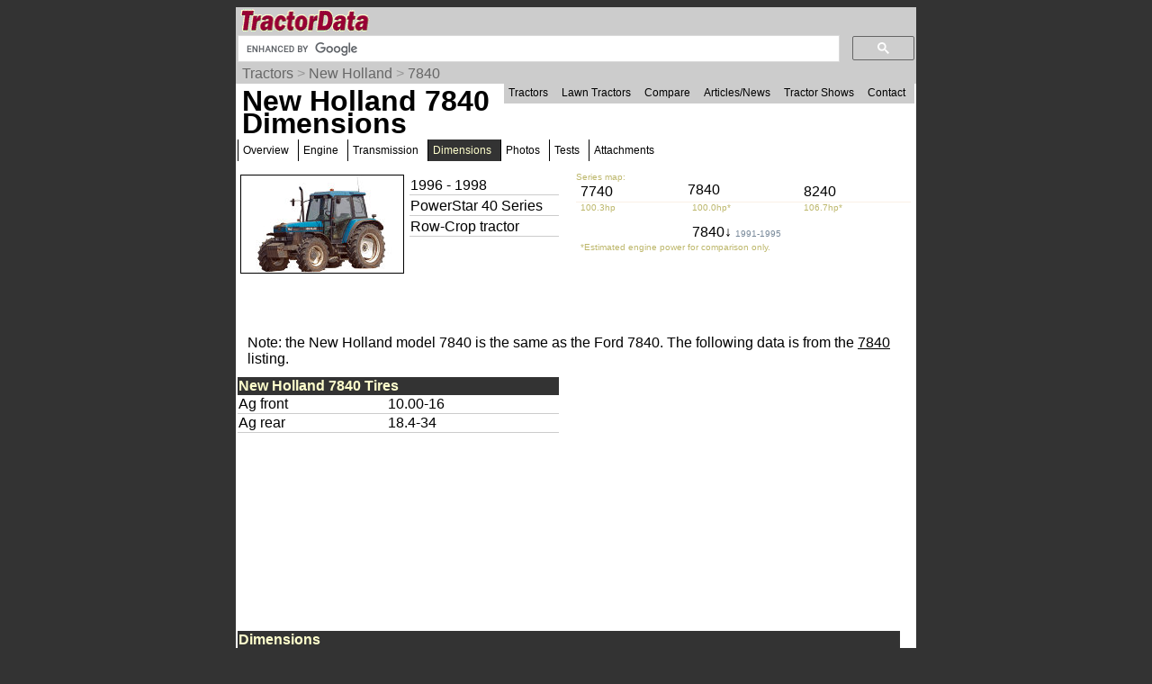

--- FILE ---
content_type: text/html; charset=UTF-8
request_url: https://www.tractordata.com/farm-tractors/000/6/3/635-new-holland-7840-dimensions.html
body_size: 14866
content:
<!DOCTYPE html>
<html>
<head>
<meta name='Keywords' content='New Holland, 7840, tractor, dimensions'>

<meta name='Description' content='New Holland 7840 tractor dimensions'>

<!-- Global site tag (gtag.js) - Google Analytics -->
<script async src="https://www.googletagmanager.com/gtag/js?id=G-PM3JE4E64C"></script>
<script>
  window.dataLayer = window.dataLayer || [];
  function gtag(){dataLayer.push(arguments);}
  gtag('js', new Date());

  gtag('config', 'G-PM3JE4E64C');
</script>
<link rel="stylesheet" type="text/css" href="https://www.tractordata.com/css/tdv005a.css" />
<link rel="shortcut icon" href="https://www.tractordata.com/favicon.ico" type="image/vnd.microsoft.icon">
<link rel="icon" href="https://www.tractordata.com/favicon.png" type="image/png">
<script type="text/javascript" src="https://www.tractordata.com/js/jquery-1.7.2.min.js"></script>
<script type="text/javascript" src="https://www.tractordata.com/js/lightbox.js"></script>
<link href="https://www.tractordata.com/css/lightbox.css" rel="stylesheet" />
<meta name="theme-color" content="#990033"/>
<meta content="text/html" charset="UTF-8" http-equiv="content-type">
<meta content="Peter Easterlund" name="author">
<meta name="viewport" content="width=device-width, initial-scale=1.0">
<!--
<PageMap>
<DataObject type="thumbnail">
<Attribute name="src" value="https://www.tractordata.com/photos/F000/635/635-td3a.jpg" />
<Attribute name="width" value="180" />
<Attribute name="height" value="108" />
</DataObject>

</PageMap>
-->  
<title>TractorData.com New Holland 7840 tractor dimensions information</title>
<base target="_top">
<script async="async" src="https://securepubads.g.doubleclick.net/tag/js/gpt.js"></script>
<script>
  var googletag = googletag || {};
  googletag.cmd = googletag.cmd || [];
</script>
<script type="text/javascript">
googletag.cmd.push(function() {
var mappingBanner = googletag.sizeMapping().addSize([320,400], [320,50]).addSize([750,200], [728,90]).build();
var mappingRectangle = googletag.sizeMapping().addSize([0,0], [300,250]).addSize([750,200], [336,280]).build();
googletag.defineSlot("/1017645/TractorData_Data_ATF_Header_728x90", [[728,90],[320,50]], "div-gpt-ad-atf-banner").defineSizeMapping(mappingBanner).addService(googletag.pubads());
googletag.defineSlot("/1017645/TractorData_Data_ATF_Right_300x250", [300, 250], "div-gpt-ad-1343164831107-1").addService(googletag.pubads());
googletag.defineSlot("/1017645/TractorData_Data_BTF_Footer_300x250", [[336,280],[300,250]], "div-gpt-ad-btf-banner").defineSizeMapping(mappingRectangle).addService(googletag.pubads());
googletag.pubads().setTargeting("m", ["nh"]);
googletag.pubads().enableSingleRequest();
googletag.enableServices();
});
</script>

</head>
<body>
<div class="tdPage">
<div class="tdPageHeader">

<div class="tdPageLogo">
<a href="https://www.tractordata.com/"><img border="0" alt="TractorData.com - information on all makes and models of tractors"
 src="https://www.tractordata.com/tdlogo3c.gif" style="width: 206px; height: 25px;"></a>
  <div class="tdMenuIcon"><a href="javascript:void(0);" onclick="menuFunction()"><div></div><div></div><div></div></a></div>
</div>

<div class="tdPageSearch">
<script>
  (function() {
    var cx = 'partner-pub-8103209391282040:5yfy6p-3yjl';
    var gcse = document.createElement('script');
    gcse.type = 'text/javascript';
    gcse.async = true;
    gcse.src = (document.location.protocol == 'https:' ? 'https:' : 'http:') +
        '//cse.google.com/cse.js?cx=' + cx;
    var s = document.getElementsByTagName('script')[0];
    s.parentNode.insertBefore(gcse, s);
  })();
</script>
<gcse:searchbox-only></gcse:searchbox-only>
</div>

<div class="trail">
<a href="https://www.tractordata.com/farm-tractors/index.html">Tractors</a> &gt; <a href="https://www.tractordata.com/farm-tractors/tractor-brands/newholland/newholland-tractors.html">New Holland</a> &gt; <a href="https://www.tractordata.com/farm-tractors/000/6/3/635-new-holland-7840.html">7840</a>
</div>

<div id="tdTopNav" class="topnav">
<ul>
<li><a href="https://www.tractordata.com/farm-tractors/index.html">Tractors</a></li>
<li><a href="https://www.tractordata.com/lawn-tractors/index.html">Lawn Tractors</a></li>
<li><a href="https://www.tractordata.com/compare">Compare</a></li>
<li><a href="https://www.tractordata.com/articles/index.html">Articles/News</a></li>
<li><a href="https://www.tractordata.com/shows/index.html">Tractor Shows</a></li>
<li><a href="https://www.tractordata.com/articles/contact/contact.html">Contact</a></li>
</ul></div>

<script>
function menuFunction() {
  var x = document.getElementById("tdTopNav");
  if (x.className === "topnav") {
    x.className += " responsive";
  } else {
    x.className = "topnav";
  }
}
</script>


<!-- /1017645/TractorData_Gen01_ATF_Header_728x90 -->
<div id="div-gpt-ad-atf-banner">
<script>
googletag.cmd.push(function() { googletag.display("div-gpt-ad-atf-banner"); });
</script>
</div>

</div>
<div class="tdPageBody">
<h1>New Holland 7840 Dimensions</h1>
<div class="tractornav">
<ul>
<li><a href="https://www.tractordata.com/farm-tractors/000/6/3/635-new-holland-7840.html">Overview</a></li>
<li><a href="https://www.tractordata.com/farm-tractors/000/6/3/635-new-holland-7840-engine.html">Engine</a></li>
<li><a href="https://www.tractordata.com/farm-tractors/000/6/3/635-new-holland-7840-transmission.html">Transmission</a></li>
<li><a href="#" class="selected">Dimensions</a>
</li>
<li><a href="https://www.tractordata.com/farm-tractors/000/6/3/635-new-holland-7840-photos.html">Photos</a></li>
<li><a href="https://www.tractordata.com/farm-tractors/000/6/3/635-new-holland-7840-tests.html">Tests</a></li>
<li><a href="https://www.tractordata.com/farm-tractors/000/6/3/635-new-holland-7840-attachments.html">Attachments</a></li>
</ul><br></div><br>
<div class="tdArticleGroup">
<div class="tdArticleItem">
<table><tr><td>
<a href="https://www.tractordata.com/farm-tractors/000/6/3/635-new-holland-7840.html"><img src="https://www.tractordata.com/photos/F000/635/635-td3a.jpg" alt="New Holland 7840 tractor photo" style="border: 1px solid black; width: 180px; height: 108px;">
</a></td><td style="vertical-align:top"><table style="min-width:170px"><tr><td style="border-bottom: 1px solid rgb(204,204,204)">1996 - 1998</td></tr>
<tr><td style="border-bottom: 1px solid rgb(204,204,204)">PowerStar 40 Series</td></tr><tr><td style="border-bottom: 1px solid rgb(204,204,204)">Row-Crop tractor</td></tr></table></td></tr></table></div><div class="tdArticleItem">
<div style="display:grid;grid-template-columns:33% 33% 33%">
<div style="color:darkkhaki;font-size:10px">Series map:</div>
<div style="grid-column:2/ span 2"></div><a style="text-decoration:none" href="https://www.tractordata.com/farm-tractors/000/6/3/632-new-holland-7740-dimensions.html"><div style="padding:5px;line-height:0.75">7740</div></a><div>7840</div><a style="text-decoration:none" href="https://www.tractordata.com/farm-tractors/000/6/4/640-new-holland-8240-dimensions.html"><div style="padding:5px;line-height:0.75">8240</div></a><div style="padding-left:5px;border-top:1px solid linen;color:darkkhaki;font-size:10px">100.3hp</div><div style="padding-left:5px;border-top:1px solid linen;color:darkkhaki;font-size:10px">100.0hp*</div><div style="padding-left:5px;border-top:1px solid linen;color:darkkhaki;font-size:10px">106.7hp*</div><div></div><div style="grid-column:2/ span 2;padding-left:5px;padding-top:1em;line-height:0.75"><a style="text-decoration:none" href="https://www.tractordata.com/farm-tractors/005/9/5/5959-ford-7840-dimensions.html">7840&darr; <span style="color:lightslategrey;font-size:10px">1991-1995</span></a></div><div style="grid-column:1/ span 3;padding:5px;color:darkkhaki;font-size:10px">*Estimated engine power for comparison only.</div></div>
</div>
<table width="100%" cellspacing="10" class="tdData3"><tbody>
<tr><td class="tdat" width="100%"><br>Note: the New Holland model 7840 is the same as the Ford 7840. The following data is from the <a href='https://www.tractordata.com/farm-tractors/005/9/5/5959-ford-7840.html'> 7840</a> listing.</td></tr>
</tbody></table>
<div class="tdArticleItem">
<table style="width:95%;border-spacing:0"><tbody>
<tr><td colspan="2" style="color:rgb(255,255,204); background:rgb(51,51,51);font-weight:bold">New Holland 7840 Tires</td></tr>
<tr><td style="vertical-align:top;border-bottom:1px solid rgb(204,204,204)">Ag front</td><td style="border-bottom:1px solid rgb(204,204,204)">10.00-16
</td></tr><tr><td style="vertical-align:top;border-bottom:1px solid rgb(204,204,204)">Ag rear</td><td style="border-bottom:1px solid rgb(204,204,204)">18.4-34
</td></tr></tbody></table></div>
<div class="tdArticleItem">
<table style="width:95%;border-spacing:0"><tbody>

<!-- TractorData_Data_ATF_Right_300x250 -->
<div id="div-gpt-ad-1343164831107-1" style="width:300px; height:250px;">
<script type="text/javascript">
googletag.cmd.push(function() { googletag.display("div-gpt-ad-1343164831107-1"); });
</script>
</div>
</tbody></table></div>
<div class="tdArticleItemFull">
<table style="width:98%;border-spacing:0"><tbody>
<tr><td colspan="2" style="color:rgb(255,255,204); background:rgb(51,51,51);font-weight:bold">Dimensions</td></tr>
<tr><td style="vertical-align:top;border-bottom:1px solid rgb(204,204,204)">2WD Wheelbase</td><td style="border-bottom:1px solid rgb(204,204,204)">106 inches<br><span class="tdMt">269 cm</span>
</td></tr><tr><td style="vertical-align:top;border-bottom:1px solid rgb(204,204,204)">4WD Wheelbase</td><td style="border-bottom:1px solid rgb(204,204,204)">103 inches<br><span class="tdMt">261 cm</span>
</td></tr><tr><td style="vertical-align:top;border-bottom:1px solid rgb(204,204,204)">Length</td><td style="border-bottom:1px solid rgb(204,204,204)">176 inches<br><span class="tdMt">447 cm</span>
</td></tr><tr><td style="vertical-align:top;border-bottom:1px solid rgb(204,204,204)">Width</td><td style="border-bottom:1px solid rgb(204,204,204)">83 inches<br><span class="tdMt">210 cm</span>
</td></tr><tr><td style="vertical-align:top;border-bottom:1px solid rgb(204,204,204)">2WD Clearance (front axle)</td><td style="border-bottom:1px solid rgb(204,204,204)">23 inches<br><span class="tdMt">58 cm</span>
</td></tr><tr><td style="vertical-align:top;border-bottom:1px solid rgb(204,204,204)">4WD Clearance (front axle)</td><td style="border-bottom:1px solid rgb(204,204,204)">22 inches<br><span class="tdMt">55 cm</span>
</td></tr></tbody></table></div>
<div class="tdArticleItemFull">
<table style="width:98%;border-spacing:0"><tbody>
<tr><td colspan="2" style="color:rgb(255,255,204); background:rgb(51,51,51);font-weight:bold">New Holland 7840 Weight</td></tr>
<tr><td style="vertical-align:top;border-bottom:1px solid rgb(204,204,204)">2WD ROPS Shipping</td><td style="border-bottom:1px solid rgb(204,204,204)">8,076 lbs<br><span class="tdMt">3663 kg</span>
</td></tr><tr><td style="vertical-align:top;border-bottom:1px solid rgb(204,204,204)">4WD ROPS Shipping</td><td style="border-bottom:1px solid rgb(204,204,204)">9,134 lbs<br><span class="tdMt">4143 kg</span>
</td></tr><tr><td style="vertical-align:top;border-bottom:1px solid rgb(204,204,204)">2WD Cab Shipping</td><td style="border-bottom:1px solid rgb(204,204,204)">9,215 lbs<br><span class="tdMt">4179 kg</span>
</td></tr><tr><td style="vertical-align:top;border-bottom:1px solid rgb(204,204,204)">4WD Cab Shipping</td><td style="border-bottom:1px solid rgb(204,204,204)">10,274 lbs<br><span class="tdMt">4660 kg</span>
</td></tr></tbody></table></div>
<div class="tdArticleItemFull">
<table style="width:98%;border-spacing:0"><tbody>
<tr><td colspan="2" style="color:rgb(255,255,204); background:rgb(51,51,51);font-weight:bold">New Holland 7840 Height</td></tr>
<tr><td style="vertical-align:top;border-bottom:1px solid rgb(204,204,204)">Hood</td><td style="border-bottom:1px solid rgb(204,204,204)">70 inches<br><span class="tdMt">177 cm</span>
</td></tr><tr><td style="vertical-align:top;border-bottom:1px solid rgb(204,204,204)">Cab</td><td style="border-bottom:1px solid rgb(204,204,204)">110 inches<br><span class="tdMt">279 cm</span>
</td></tr><tr><td style="vertical-align:top;border-bottom:1px solid rgb(204,204,204)">Exhaust</td><td style="border-bottom:1px solid rgb(204,204,204)">114 inches<br><span class="tdMt">289 cm</span>
</td></tr></tbody></table></div>
<div class="tdArticleItem">
<table style="width:95%;border-spacing:0"><tbody>
<tr><td colspan="2" style="color:rgb(255,255,204); background:rgb(51,51,51);font-weight:bold">Page information</td></tr>
<tr><td class="tdat" colspan="2"><img src="https://www.tractordata.com/photos/site/peter-collage01-300x169.png"" style="max-width:100%; height:auto" alt="Peter Easterlund - owner of TractorData.com"></td></tr><tr><td colspan="2" style="border-bottom:1px solid rgb(204,204,204)">Copyright 2024 TractorData.com&reg;</td></tr>
<tr><td colspan="2" style="border-bottom:1px solid rgb(204,204,204)">TractorData is a family-owned small business located in Minnesota that has been providing reference information on tractors since 1999.</td></tr>
<tr><td colspan="2" style="border-bottom:1px solid rgb(204,204,204)"><a href="https://www.tractordata.com/articles/contact/contact.html">Peter Easterlund</a> - owner/author</td></tr>
<tr><td colspan="2" style="border-bottom:1px solid rgb(204,204,204)">Email: <a href="mailto:peter@tractordata.com">Peter@TractorData.com</a></td></tr>
<tr><td colspan="2" style="border-bottom:1px solid rgb(204,204,204)">Updated on  April 27, 2018</td></tr>
</tbody></table></div>
<div class="tdArticleItem">
<table style="width:95%;border-spacing:0"><tbody>

<!-- /1017645/TractorData_Data_BTF_Footer_300x250 -->
<div id="div-gpt-ad-btf-banner">
<script>
googletag.cmd.push(function() { googletag.display("div-gpt-ad-btf-banner"); });
</script>
</div>
</tbody></table></div>


<!-- PAGE END -->
&copy;2000-2024 - TractorData.com&reg;. Notice: Every attempt is made to ensure the data listed
is accurate. However, differences between sources, incomplete listings,
errors, and data entry mistakes do occur. <span
 style="font-weight: bold; color: rgb(255, 0, 0);">Consult official
literature from the manufacturer before attempting any service or repair.</span>
 <script>
      jQuery.noConflict();
      jQuery(function() {
        jQuery(".fnotetxt").hide();
        jQuery(".fnotenum").click(function(event) {
          jQuery(this.nextSibling).toggle();
          event.stopPropagation();
        });
        jQuery("body").click(function(event) {
          jQuery(".fnotetxt").hide();
        });
      });
 </script>
</div>
</div>
</body>
</html>


--- FILE ---
content_type: text/html; charset=utf-8
request_url: https://www.google.com/recaptcha/api2/aframe
body_size: 113
content:
<!DOCTYPE HTML><html><head><meta http-equiv="content-type" content="text/html; charset=UTF-8"></head><body><script nonce="2mNf-OOzbJG48GoA8ieZrg">/** Anti-fraud and anti-abuse applications only. See google.com/recaptcha */ try{var clients={'sodar':'https://pagead2.googlesyndication.com/pagead/sodar?'};window.addEventListener("message",function(a){try{if(a.source===window.parent){var b=JSON.parse(a.data);var c=clients[b['id']];if(c){var d=document.createElement('img');d.src=c+b['params']+'&rc='+(localStorage.getItem("rc::a")?sessionStorage.getItem("rc::b"):"");window.document.body.appendChild(d);sessionStorage.setItem("rc::e",parseInt(sessionStorage.getItem("rc::e")||0)+1);localStorage.setItem("rc::h",'1769383651148');}}}catch(b){}});window.parent.postMessage("_grecaptcha_ready", "*");}catch(b){}</script></body></html>